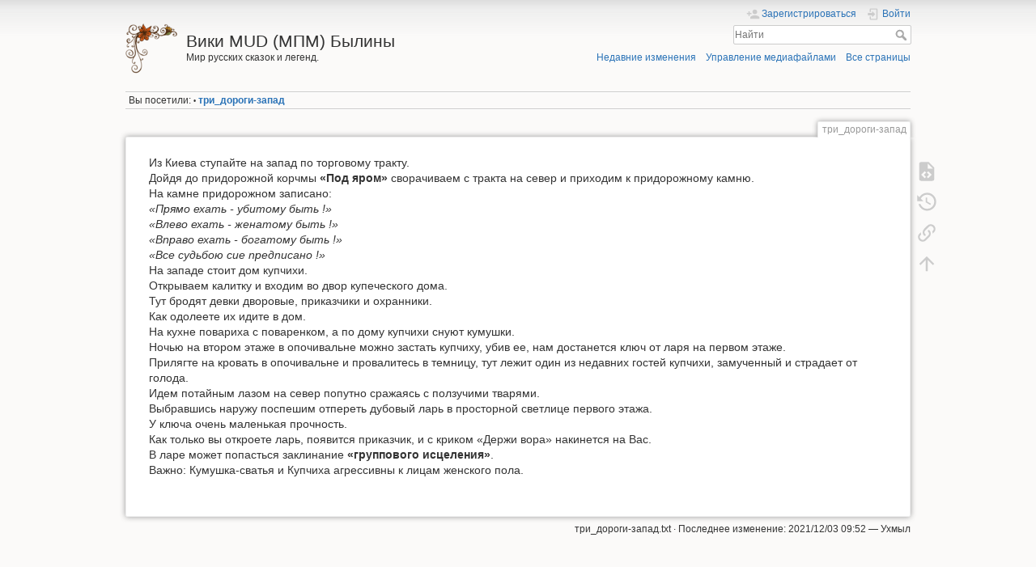

--- FILE ---
content_type: text/html; charset=utf-8
request_url: https://wiki.bylins.su/%D1%82%D1%80%D0%B8_%D0%B4%D0%BE%D1%80%D0%BE%D0%B3%D0%B8-%D0%B7%D0%B0%D0%BF%D0%B0%D0%B4
body_size: 5953
content:
<!DOCTYPE html>
<html lang="ru" dir="ltr" class="no-js">
<head>
    <meta charset="utf-8" />
    <title>три_дороги-запад [Вики MUD (МПМ) Былины]</title>
    <script>(function(H){H.className=H.className.replace(/\bno-js\b/,'js')})(document.documentElement)</script>
    <meta name="generator" content="DokuWiki"/>
<meta name="theme-color" content="#008800"/>
<meta name="robots" content="index,follow"/>
<meta name="keywords" content="три_дороги-запад"/>
<link rel="search" type="application/opensearchdescription+xml" href="/lib/exe/opensearch.php" title="Вики MUD (МПМ) Былины"/>
<link rel="start" href="/"/>
<link rel="contents" href="/%D1%82%D1%80%D0%B8_%D0%B4%D0%BE%D1%80%D0%BE%D0%B3%D0%B8-%D0%B7%D0%B0%D0%BF%D0%B0%D0%B4?do=index" title="Все страницы"/>
<link rel="manifest" href="/lib/exe/manifest.php"/>
<link rel="alternate" type="application/rss+xml" title="Недавние изменения" href="/feed.php"/>
<link rel="alternate" type="application/rss+xml" title="Текущее пространство имён" href="/feed.php?mode=list&amp;ns="/>
<link rel="alternate" type="text/html" title="Простой HTML" href="/_export/xhtml/%D1%82%D1%80%D0%B8_%D0%B4%D0%BE%D1%80%D0%BE%D0%B3%D0%B8-%D0%B7%D0%B0%D0%BF%D0%B0%D0%B4"/>
<link rel="alternate" type="text/plain" title="вики-разметка" href="/_export/raw/%D1%82%D1%80%D0%B8_%D0%B4%D0%BE%D1%80%D0%BE%D0%B3%D0%B8-%D0%B7%D0%B0%D0%BF%D0%B0%D0%B4"/>
<link rel="canonical" href="https://wiki.bylins.su/%D1%82%D1%80%D0%B8_%D0%B4%D0%BE%D1%80%D0%BE%D0%B3%D0%B8-%D0%B7%D0%B0%D0%BF%D0%B0%D0%B4"/>
<link rel="stylesheet" href="/lib/exe/css.php?t=dokuwiki&amp;tseed=6ad0c8fa0cf6e5d53a66f1623abf9d7c"/>
<!--[if gte IE 9]><!-->
<script >/*<![CDATA[*/var NS='';var JSINFO = {"id":"\u0442\u0440\u0438_\u0434\u043e\u0440\u043e\u0433\u0438-\u0437\u0430\u043f\u0430\u0434","namespace":"","ACT":"show","useHeadingNavigation":0,"useHeadingContent":0};
/*!]]>*/</script>
<script charset="utf-8" src="/lib/exe/jquery.php?tseed=34a552433bc33cc9c3bc32527289a0b2" defer="defer"></script>
<script charset="utf-8" src="/lib/exe/js.php?t=dokuwiki&amp;tseed=6ad0c8fa0cf6e5d53a66f1623abf9d7c" defer="defer"></script>
<!--<![endif]-->
    <meta name="viewport" content="width=device-width,initial-scale=1" />
    <link rel="shortcut icon" href="/lib/tpl/dokuwiki/images/favicon.ico" />
<link rel="apple-touch-icon" href="/lib/tpl/dokuwiki/images/apple-touch-icon.png" />
    </head>

<body>
    <div id="dokuwiki__site"><div id="dokuwiki__top" class="site dokuwiki mode_show tpl_dokuwiki     ">

        
<!-- ********** HEADER ********** -->
<div id="dokuwiki__header"><div class="pad group">

    
    <div class="headings group">
        <ul class="a11y skip">
            <li><a href="#dokuwiki__content">Перейти к содержанию</a></li>
        </ul>

        <h1><a href="/start"  accesskey="h" title="[H]"><img src="/lib/tpl/dokuwiki/images/logo.png" width="64" height="64" alt="" /> <span>Вики MUD (МПМ) Былины</span></a></h1>
                    <p class="claim">Мир русских сказок и легенд.</p>
            </div>

    <div class="tools group">
        <!-- USER TOOLS -->
                    <div id="dokuwiki__usertools">
                <h3 class="a11y">Инструменты пользователя</h3>
                <ul>
                    <li class="action register"><a href="/%D1%82%D1%80%D0%B8_%D0%B4%D0%BE%D1%80%D0%BE%D0%B3%D0%B8-%D0%B7%D0%B0%D0%BF%D0%B0%D0%B4?do=register" title="Зарегистрироваться" rel="nofollow"><span>Зарегистрироваться</span><svg xmlns="http://www.w3.org/2000/svg" width="24" height="24" viewBox="0 0 24 24"><path d="M15 14c-2.67 0-8 1.33-8 4v2h16v-2c0-2.67-5.33-4-8-4m-9-4V7H4v3H1v2h3v3h2v-3h3v-2m6 2a4 4 0 0 0 4-4 4 4 0 0 0-4-4 4 4 0 0 0-4 4 4 4 0 0 0 4 4z"/></svg></a></li><li class="action login"><a href="/%D1%82%D1%80%D0%B8_%D0%B4%D0%BE%D1%80%D0%BE%D0%B3%D0%B8-%D0%B7%D0%B0%D0%BF%D0%B0%D0%B4?do=login&amp;sectok=" title="Войти" rel="nofollow"><span>Войти</span><svg xmlns="http://www.w3.org/2000/svg" width="24" height="24" viewBox="0 0 24 24"><path d="M10 17.25V14H3v-4h7V6.75L15.25 12 10 17.25M8 2h9a2 2 0 0 1 2 2v16a2 2 0 0 1-2 2H8a2 2 0 0 1-2-2v-4h2v4h9V4H8v4H6V4a2 2 0 0 1 2-2z"/></svg></a></li>                </ul>
            </div>
        
        <!-- SITE TOOLS -->
        <div id="dokuwiki__sitetools">
            <h3 class="a11y">Инструменты сайта</h3>
            <form action="/start" method="get" role="search" class="search doku_form" id="dw__search" accept-charset="utf-8"><input type="hidden" name="do" value="search" /><input type="hidden" name="id" value="три_дороги-запад" /><div class="no"><input name="q" type="text" class="edit" title="[F]" accesskey="f" placeholder="Найти" autocomplete="on" id="qsearch__in" value="" /><button value="1" type="submit" title="Найти">Найти</button><div id="qsearch__out" class="ajax_qsearch JSpopup"></div></div></form>            <div class="mobileTools">
                <form action="/doku.php" method="get" accept-charset="utf-8"><div class="no"><input type="hidden" name="id" value="три_дороги-запад" /><select name="do" class="edit quickselect" title="Инструменты"><option value="">Инструменты</option><optgroup label="Инструменты страницы"><option value="edit">Показать исходный текст</option><option value="revisions">История страницы</option><option value="backlink">Ссылки сюда</option></optgroup><optgroup label="Инструменты сайта"><option value="recent">Недавние изменения</option><option value="media">Управление медиафайлами</option><option value="index">Все страницы</option></optgroup><optgroup label="Инструменты пользователя"><option value="register">Зарегистрироваться</option><option value="login">Войти</option></optgroup></select><button type="submit">&gt;</button></div></form>            </div>
            <ul>
                <li class="action recent"><a href="/%D1%82%D1%80%D0%B8_%D0%B4%D0%BE%D1%80%D0%BE%D0%B3%D0%B8-%D0%B7%D0%B0%D0%BF%D0%B0%D0%B4?do=recent" title="Недавние изменения [r]" rel="nofollow" accesskey="r">Недавние изменения</a></li><li class="action media"><a href="/%D1%82%D1%80%D0%B8_%D0%B4%D0%BE%D1%80%D0%BE%D0%B3%D0%B8-%D0%B7%D0%B0%D0%BF%D0%B0%D0%B4?do=media&amp;ns=" title="Управление медиафайлами" rel="nofollow">Управление медиафайлами</a></li><li class="action index"><a href="/%D1%82%D1%80%D0%B8_%D0%B4%D0%BE%D1%80%D0%BE%D0%B3%D0%B8-%D0%B7%D0%B0%D0%BF%D0%B0%D0%B4?do=index" title="Все страницы [x]" rel="nofollow" accesskey="x">Все страницы</a></li>            </ul>
        </div>

    </div>

    <!-- BREADCRUMBS -->
            <div class="breadcrumbs">
                                        <div class="trace"><span class="bchead">Вы посетили:</span> <span class="bcsep">•</span> <span class="curid"><bdi><a href="/%D1%82%D1%80%D0%B8_%D0%B4%D0%BE%D1%80%D0%BE%D0%B3%D0%B8-%D0%B7%D0%B0%D0%BF%D0%B0%D0%B4"  class="breadcrumbs" title="три_дороги-запад">три_дороги-запад</a></bdi></span></div>
                    </div>
    


    <hr class="a11y" />
</div></div><!-- /header -->

        <div class="wrapper group">

            
            <!-- ********** CONTENT ********** -->
            <div id="dokuwiki__content"><div class="pad group">
                
                <div class="pageId"><span>три_дороги-запад</span></div>

                <div class="page group">
                                                            <!-- wikipage start -->
                    
<p>
Из Киева ступайте на запад по торговому тракту.<br/>

Дойдя до придорожной корчмы <strong>«Под яром»</strong> сворачиваем с тракта на север и приходим к придорожному камню.<br/>

На камне придорожном записано:<br/>

<em>«Прямо ехать - убитому быть !»</em><br/>

<em>«Влево ехать - женатому быть !»</em><br/>

<em>«Вправо ехать - богатому быть !»</em><br/>

<em>«Все судьбою сие предписано !»</em><br/>

На западе стоит дом купчихи.<br/>

Открываем калитку и входим во двор купеческого дома.<br/>

Тут бродят девки дворовые, приказчики и охранники.<br/>

Как одолеете их идите в дом.<br/>

На кухне повариха с поваренком, а по дому купчихи снуют кумушки.<br/>

Ночью на втором этаже в опочивальне можно застать купчиху, убив ее, нам достанется ключ от ларя на первом этаже.<br/>

Прилягте на кровать в опочивальне и провалитесь в темницу, тут лежит один из недавних гостей купчихи, замученный и страдает от голода.<br/>

Идем потайным лазом на север попутно сражаясь с ползучими тварями.<br/>

Выбравшись наружу поспешим отпереть дубовый ларь в просторной светлице первого этажа.<br/>

У ключа очень маленькая прочность.<br/>

Как только вы откроете ларь, появится приказчик, и с криком «Держи вора» накинется на
Вас.<br/>

В ларе может попасться заклинание <strong>«группового исцеления»</strong>.<br/>

Важно: Кумушка-сватья и Купчиха агрессивны к лицам женского пола.<br/>

</p>

                    <!-- wikipage stop -->
                                    </div>

                <div class="docInfo"><bdi>три_дороги-запад.txt</bdi> · Последнее изменение: 2021/12/03 09:52  — <bdi>Ухмыл</bdi></div>

                
                <!-- disqus comments -->
                <style>#disqus__thread {width: 100% !important; margin: 25px 0;}</style>
                <script charset="utf-8" type="text/javascript">
                    <!--//--><![CDATA[//><!--
var disqus_url     = 'https://wiki.bylins.su/%D1%82%D1%80%D0%B8_%D0%B4%D0%BE%D1%80%D0%BE%D0%B3%D0%B8-%D0%B7%D0%B0%D0%BF%D0%B0%D0%B4';
var disqus_title   = '';
var disqus_message = '';
var disqus_container_id = 'disqus__thread';
                    //--><!]]>
                    </script><div id="disqus__thread"></div><script type="text/javascript" src="//disqus.com/forums/wiki-bylins-su/embed.js"></script><noscript><a href="//wiki-bylins-su.disqus.com/?url=ref">View the discussion thread.</a></noscript>                <!-- /disqus comments -->

            </div></div><!-- /content -->

            <hr class="a11y" />

            <!-- PAGE ACTIONS -->
            <div id="dokuwiki__pagetools">
                <h3 class="a11y">Инструменты страницы</h3>
                <div class="tools">
                    <ul>
                        <li class="source"><a href="/%D1%82%D1%80%D0%B8_%D0%B4%D0%BE%D1%80%D0%BE%D0%B3%D0%B8-%D0%B7%D0%B0%D0%BF%D0%B0%D0%B4?do=edit" title="Показать исходный текст [v]" rel="nofollow" accesskey="v"><span>Показать исходный текст</span><svg xmlns="http://www.w3.org/2000/svg" width="24" height="24" viewBox="0 0 24 24"><path d="M13 9h5.5L13 3.5V9M6 2h8l6 6v12a2 2 0 0 1-2 2H6a2 2 0 0 1-2-2V4c0-1.11.89-2 2-2m.12 13.5l3.74 3.74 1.42-1.41-2.33-2.33 2.33-2.33-1.42-1.41-3.74 3.74m11.16 0l-3.74-3.74-1.42 1.41 2.33 2.33-2.33 2.33 1.42 1.41 3.74-3.74z"/></svg></a></li><li class="revs"><a href="/%D1%82%D1%80%D0%B8_%D0%B4%D0%BE%D1%80%D0%BE%D0%B3%D0%B8-%D0%B7%D0%B0%D0%BF%D0%B0%D0%B4?do=revisions" title="История страницы [o]" rel="nofollow" accesskey="o"><span>История страницы</span><svg xmlns="http://www.w3.org/2000/svg" width="24" height="24" viewBox="0 0 24 24"><path d="M11 7v5.11l4.71 2.79.79-1.28-4-2.37V7m0-5C8.97 2 5.91 3.92 4.27 6.77L2 4.5V11h6.5L5.75 8.25C6.96 5.73 9.5 4 12.5 4a7.5 7.5 0 0 1 7.5 7.5 7.5 7.5 0 0 1-7.5 7.5c-3.27 0-6.03-2.09-7.06-5h-2.1c1.1 4.03 4.77 7 9.16 7 5.24 0 9.5-4.25 9.5-9.5A9.5 9.5 0 0 0 12.5 2z"/></svg></a></li><li class="backlink"><a href="/%D1%82%D1%80%D0%B8_%D0%B4%D0%BE%D1%80%D0%BE%D0%B3%D0%B8-%D0%B7%D0%B0%D0%BF%D0%B0%D0%B4?do=backlink" title="Ссылки сюда" rel="nofollow"><span>Ссылки сюда</span><svg xmlns="http://www.w3.org/2000/svg" width="24" height="24" viewBox="0 0 24 24"><path d="M10.59 13.41c.41.39.41 1.03 0 1.42-.39.39-1.03.39-1.42 0a5.003 5.003 0 0 1 0-7.07l3.54-3.54a5.003 5.003 0 0 1 7.07 0 5.003 5.003 0 0 1 0 7.07l-1.49 1.49c.01-.82-.12-1.64-.4-2.42l.47-.48a2.982 2.982 0 0 0 0-4.24 2.982 2.982 0 0 0-4.24 0l-3.53 3.53a2.982 2.982 0 0 0 0 4.24m2.82-4.24c.39-.39 1.03-.39 1.42 0a5.003 5.003 0 0 1 0 7.07l-3.54 3.54a5.003 5.003 0 0 1-7.07 0 5.003 5.003 0 0 1 0-7.07l1.49-1.49c-.01.82.12 1.64.4 2.43l-.47.47a2.982 2.982 0 0 0 0 4.24 2.982 2.982 0 0 0 4.24 0l3.53-3.53a2.982 2.982 0 0 0 0-4.24.973.973 0 0 1 0-1.42z"/></svg></a></li><li class="top"><a href="#dokuwiki__top" title="Наверх [t]" rel="nofollow" accesskey="t"><span>Наверх</span><svg xmlns="http://www.w3.org/2000/svg" width="24" height="24" viewBox="0 0 24 24"><path d="M13 20h-2V8l-5.5 5.5-1.42-1.42L12 4.16l7.92 7.92-1.42 1.42L13 8v12z"/></svg></a></li>                    </ul>
                </div>
            </div>
        </div><!-- /wrapper -->

        
<!-- ********** FOOTER ********** -->
<div id="dokuwiki__footer"><div class="pad">
    <div class="license">Если не указано иное, содержимое этой вики предоставляется на условиях следующей лицензии: <bdi><a href="https://www.gnu.org/licenses/fdl-1.3.html" rel="license" class="urlextern">GNU Free Documentation License 1.3</a></bdi></div>
    <div class="buttons">
        <a href="https://www.gnu.org/licenses/fdl-1.3.html" rel="license"><img src="/lib/images/license/button/gnufdl.png" alt="GNU Free Documentation License 1.3" /></a>        <a href="https://www.dokuwiki.org/donate" title="Donate" ><img
            src="/lib/tpl/dokuwiki/images/button-donate.gif" width="80" height="15" alt="Donate" /></a>
        <a href="https://php.net" title="Powered by PHP" ><img
            src="/lib/tpl/dokuwiki/images/button-php.gif" width="80" height="15" alt="Powered by PHP" /></a>
        <a href="//validator.w3.org/check/referer" title="Valid HTML5" ><img
            src="/lib/tpl/dokuwiki/images/button-html5.png" width="80" height="15" alt="Valid HTML5" /></a>
        <a href="//jigsaw.w3.org/css-validator/check/referer?profile=css3" title="Valid CSS" ><img
            src="/lib/tpl/dokuwiki/images/button-css.png" width="80" height="15" alt="Valid CSS" /></a>
        <a href="https://dokuwiki.org/" title="Driven by DokuWiki" ><img
            src="/lib/tpl/dokuwiki/images/button-dw.png" width="80" height="15"
            alt="Driven by DokuWiki" /></a>
    </div>
</div></div><!-- /footer -->

<!-- Yandex.Metrika counter -->
<script type="text/javascript" >
    (function(m,e,t,r,i,k,a){m[i]=m[i]||function(){(m[i].a=m[i].a||[]).push(arguments)};
    m[i].l=1*new Date();k=e.createElement(t),a=e.getElementsByTagName(t)[0],k.async=1,k.src=r,a.parentNode.insertBefore(k,a)})
    (window, document, "script", "https://mc.yandex.ru/metrika/tag.js", "ym");
 
    ym(83025420, "init", {
         clickmap:true,
         trackLinks:true,
         accurateTrackBounce:true
    });
 </script>
 <noscript><div><img src="https://mc.yandex.ru/watch/83025420" style="position:absolute; left:-9999px;" alt="" /></div></noscript>
 <!-- /Yandex.Metrika counter -->
     </div></div><!-- /site -->

    <div class="no"><img src="/lib/exe/taskrunner.php?id=%D1%82%D1%80%D0%B8_%D0%B4%D0%BE%D1%80%D0%BE%D0%B3%D0%B8-%D0%B7%D0%B0%D0%BF%D0%B0%D0%B4&amp;1769546575" width="2" height="1" alt="" /></div>
    <div id="screen__mode" class="no"></div></body>
</html>
